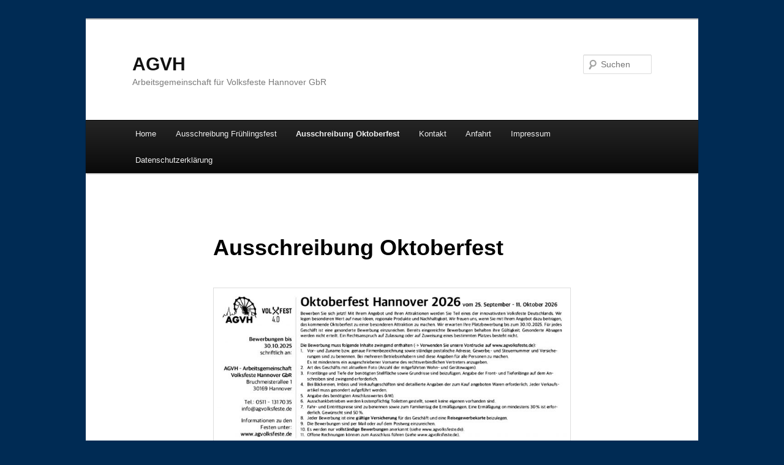

--- FILE ---
content_type: text/html; charset=UTF-8
request_url: https://www.agvolksfeste.de/ausschreibung-oktoberfest/
body_size: 11127
content:
<!DOCTYPE html>
<!--[if IE 6]>
<html id="ie6" lang="de">
<![endif]-->
<!--[if IE 7]>
<html id="ie7" lang="de">
<![endif]-->
<!--[if IE 8]>
<html id="ie8" lang="de">
<![endif]-->
<!--[if !(IE 6) & !(IE 7) & !(IE 8)]><!-->
<html lang="de">
<!--<![endif]-->
<head>
<meta charset="UTF-8" />
<meta name="viewport" content="width=device-width, initial-scale=1.0" />
<title>
Ausschreibung Oktoberfest | AGVH	</title>
<link rel="profile" href="https://gmpg.org/xfn/11" />
<link rel="stylesheet" type="text/css" media="all" href="https://www.agvolksfeste.de/wp-content/themes/twentyeleven/style.css?ver=20250415" />
<link rel="pingback" href="https://www.agvolksfeste.de/xmlrpc.php">
<!--[if lt IE 9]>
<script src="https://www.agvolksfeste.de/wp-content/themes/twentyeleven/js/html5.js?ver=3.7.0" type="text/javascript"></script>
<![endif]-->
<meta name='robots' content='max-image-preview:large' />
	<style>img:is([sizes="auto" i], [sizes^="auto," i]) { contain-intrinsic-size: 3000px 1500px }</style>
	<link rel='dns-prefetch' href='//www.agvolksfeste.de' />
<link rel="alternate" type="application/rss+xml" title="AGVH &raquo; Feed" href="https://www.agvolksfeste.de/feed/" />
<link rel="alternate" type="application/rss+xml" title="AGVH &raquo; Kommentar-Feed" href="https://www.agvolksfeste.de/comments/feed/" />
<script type="text/javascript">
/* <![CDATA[ */
window._wpemojiSettings = {"baseUrl":"https:\/\/s.w.org\/images\/core\/emoji\/16.0.1\/72x72\/","ext":".png","svgUrl":"https:\/\/s.w.org\/images\/core\/emoji\/16.0.1\/svg\/","svgExt":".svg","source":{"concatemoji":"https:\/\/www.agvolksfeste.de\/wp-includes\/js\/wp-emoji-release.min.js?ver=6.8.2"}};
/*! This file is auto-generated */
!function(s,n){var o,i,e;function c(e){try{var t={supportTests:e,timestamp:(new Date).valueOf()};sessionStorage.setItem(o,JSON.stringify(t))}catch(e){}}function p(e,t,n){e.clearRect(0,0,e.canvas.width,e.canvas.height),e.fillText(t,0,0);var t=new Uint32Array(e.getImageData(0,0,e.canvas.width,e.canvas.height).data),a=(e.clearRect(0,0,e.canvas.width,e.canvas.height),e.fillText(n,0,0),new Uint32Array(e.getImageData(0,0,e.canvas.width,e.canvas.height).data));return t.every(function(e,t){return e===a[t]})}function u(e,t){e.clearRect(0,0,e.canvas.width,e.canvas.height),e.fillText(t,0,0);for(var n=e.getImageData(16,16,1,1),a=0;a<n.data.length;a++)if(0!==n.data[a])return!1;return!0}function f(e,t,n,a){switch(t){case"flag":return n(e,"\ud83c\udff3\ufe0f\u200d\u26a7\ufe0f","\ud83c\udff3\ufe0f\u200b\u26a7\ufe0f")?!1:!n(e,"\ud83c\udde8\ud83c\uddf6","\ud83c\udde8\u200b\ud83c\uddf6")&&!n(e,"\ud83c\udff4\udb40\udc67\udb40\udc62\udb40\udc65\udb40\udc6e\udb40\udc67\udb40\udc7f","\ud83c\udff4\u200b\udb40\udc67\u200b\udb40\udc62\u200b\udb40\udc65\u200b\udb40\udc6e\u200b\udb40\udc67\u200b\udb40\udc7f");case"emoji":return!a(e,"\ud83e\udedf")}return!1}function g(e,t,n,a){var r="undefined"!=typeof WorkerGlobalScope&&self instanceof WorkerGlobalScope?new OffscreenCanvas(300,150):s.createElement("canvas"),o=r.getContext("2d",{willReadFrequently:!0}),i=(o.textBaseline="top",o.font="600 32px Arial",{});return e.forEach(function(e){i[e]=t(o,e,n,a)}),i}function t(e){var t=s.createElement("script");t.src=e,t.defer=!0,s.head.appendChild(t)}"undefined"!=typeof Promise&&(o="wpEmojiSettingsSupports",i=["flag","emoji"],n.supports={everything:!0,everythingExceptFlag:!0},e=new Promise(function(e){s.addEventListener("DOMContentLoaded",e,{once:!0})}),new Promise(function(t){var n=function(){try{var e=JSON.parse(sessionStorage.getItem(o));if("object"==typeof e&&"number"==typeof e.timestamp&&(new Date).valueOf()<e.timestamp+604800&&"object"==typeof e.supportTests)return e.supportTests}catch(e){}return null}();if(!n){if("undefined"!=typeof Worker&&"undefined"!=typeof OffscreenCanvas&&"undefined"!=typeof URL&&URL.createObjectURL&&"undefined"!=typeof Blob)try{var e="postMessage("+g.toString()+"("+[JSON.stringify(i),f.toString(),p.toString(),u.toString()].join(",")+"));",a=new Blob([e],{type:"text/javascript"}),r=new Worker(URL.createObjectURL(a),{name:"wpTestEmojiSupports"});return void(r.onmessage=function(e){c(n=e.data),r.terminate(),t(n)})}catch(e){}c(n=g(i,f,p,u))}t(n)}).then(function(e){for(var t in e)n.supports[t]=e[t],n.supports.everything=n.supports.everything&&n.supports[t],"flag"!==t&&(n.supports.everythingExceptFlag=n.supports.everythingExceptFlag&&n.supports[t]);n.supports.everythingExceptFlag=n.supports.everythingExceptFlag&&!n.supports.flag,n.DOMReady=!1,n.readyCallback=function(){n.DOMReady=!0}}).then(function(){return e}).then(function(){var e;n.supports.everything||(n.readyCallback(),(e=n.source||{}).concatemoji?t(e.concatemoji):e.wpemoji&&e.twemoji&&(t(e.twemoji),t(e.wpemoji)))}))}((window,document),window._wpemojiSettings);
/* ]]> */
</script>
<style type="text/css">
.hasCountdown{text-shadow:transparent 0 1px 1px;overflow:hidden;padding:5px}
.countdown_rtl{direction:rtl}
.countdown_holding span{background-color:#ccc}
.countdown_row{clear:both;width:100%;text-align:center}
.countdown_show1 .countdown_section{width:98%}
.countdown_show2 .countdown_section{width:48%}
.countdown_show3 .countdown_section{width:32.5%}
.countdown_show4 .countdown_section{width:24.5%}
.countdown_show5 .countdown_section{width:19.5%}
.countdown_show6 .countdown_section{width:16.25%}
.countdown_show7 .countdown_section{width:14%}
.countdown_section{display:block;float:left;font-size:75%;text-align:center;margin:3px 0}
.countdown_amount{font-size:200%}
.countdown_descr{display:block;width:100%}
a.countdown_infolink{display:block;border-radius:10px;width:14px;height:13px;float:right;font-size:9px;line-height:13px;font-weight:700;text-align:center;position:relative;top:-15px;border:1px solid}
#countdown-preview{padding:10px}
</style>
<style id='wp-emoji-styles-inline-css' type='text/css'>

	img.wp-smiley, img.emoji {
		display: inline !important;
		border: none !important;
		box-shadow: none !important;
		height: 1em !important;
		width: 1em !important;
		margin: 0 0.07em !important;
		vertical-align: -0.1em !important;
		background: none !important;
		padding: 0 !important;
	}
</style>
<link rel='stylesheet' id='wp-block-library-css' href='https://www.agvolksfeste.de/wp-includes/css/dist/block-library/style.min.css?ver=6.8.2' type='text/css' media='all' />
<style id='wp-block-library-theme-inline-css' type='text/css'>
.wp-block-audio :where(figcaption){color:#555;font-size:13px;text-align:center}.is-dark-theme .wp-block-audio :where(figcaption){color:#ffffffa6}.wp-block-audio{margin:0 0 1em}.wp-block-code{border:1px solid #ccc;border-radius:4px;font-family:Menlo,Consolas,monaco,monospace;padding:.8em 1em}.wp-block-embed :where(figcaption){color:#555;font-size:13px;text-align:center}.is-dark-theme .wp-block-embed :where(figcaption){color:#ffffffa6}.wp-block-embed{margin:0 0 1em}.blocks-gallery-caption{color:#555;font-size:13px;text-align:center}.is-dark-theme .blocks-gallery-caption{color:#ffffffa6}:root :where(.wp-block-image figcaption){color:#555;font-size:13px;text-align:center}.is-dark-theme :root :where(.wp-block-image figcaption){color:#ffffffa6}.wp-block-image{margin:0 0 1em}.wp-block-pullquote{border-bottom:4px solid;border-top:4px solid;color:currentColor;margin-bottom:1.75em}.wp-block-pullquote cite,.wp-block-pullquote footer,.wp-block-pullquote__citation{color:currentColor;font-size:.8125em;font-style:normal;text-transform:uppercase}.wp-block-quote{border-left:.25em solid;margin:0 0 1.75em;padding-left:1em}.wp-block-quote cite,.wp-block-quote footer{color:currentColor;font-size:.8125em;font-style:normal;position:relative}.wp-block-quote:where(.has-text-align-right){border-left:none;border-right:.25em solid;padding-left:0;padding-right:1em}.wp-block-quote:where(.has-text-align-center){border:none;padding-left:0}.wp-block-quote.is-large,.wp-block-quote.is-style-large,.wp-block-quote:where(.is-style-plain){border:none}.wp-block-search .wp-block-search__label{font-weight:700}.wp-block-search__button{border:1px solid #ccc;padding:.375em .625em}:where(.wp-block-group.has-background){padding:1.25em 2.375em}.wp-block-separator.has-css-opacity{opacity:.4}.wp-block-separator{border:none;border-bottom:2px solid;margin-left:auto;margin-right:auto}.wp-block-separator.has-alpha-channel-opacity{opacity:1}.wp-block-separator:not(.is-style-wide):not(.is-style-dots){width:100px}.wp-block-separator.has-background:not(.is-style-dots){border-bottom:none;height:1px}.wp-block-separator.has-background:not(.is-style-wide):not(.is-style-dots){height:2px}.wp-block-table{margin:0 0 1em}.wp-block-table td,.wp-block-table th{word-break:normal}.wp-block-table :where(figcaption){color:#555;font-size:13px;text-align:center}.is-dark-theme .wp-block-table :where(figcaption){color:#ffffffa6}.wp-block-video :where(figcaption){color:#555;font-size:13px;text-align:center}.is-dark-theme .wp-block-video :where(figcaption){color:#ffffffa6}.wp-block-video{margin:0 0 1em}:root :where(.wp-block-template-part.has-background){margin-bottom:0;margin-top:0;padding:1.25em 2.375em}
</style>
<style id='classic-theme-styles-inline-css' type='text/css'>
/*! This file is auto-generated */
.wp-block-button__link{color:#fff;background-color:#32373c;border-radius:9999px;box-shadow:none;text-decoration:none;padding:calc(.667em + 2px) calc(1.333em + 2px);font-size:1.125em}.wp-block-file__button{background:#32373c;color:#fff;text-decoration:none}
</style>
<style id='global-styles-inline-css' type='text/css'>
:root{--wp--preset--aspect-ratio--square: 1;--wp--preset--aspect-ratio--4-3: 4/3;--wp--preset--aspect-ratio--3-4: 3/4;--wp--preset--aspect-ratio--3-2: 3/2;--wp--preset--aspect-ratio--2-3: 2/3;--wp--preset--aspect-ratio--16-9: 16/9;--wp--preset--aspect-ratio--9-16: 9/16;--wp--preset--color--black: #000;--wp--preset--color--cyan-bluish-gray: #abb8c3;--wp--preset--color--white: #fff;--wp--preset--color--pale-pink: #f78da7;--wp--preset--color--vivid-red: #cf2e2e;--wp--preset--color--luminous-vivid-orange: #ff6900;--wp--preset--color--luminous-vivid-amber: #fcb900;--wp--preset--color--light-green-cyan: #7bdcb5;--wp--preset--color--vivid-green-cyan: #00d084;--wp--preset--color--pale-cyan-blue: #8ed1fc;--wp--preset--color--vivid-cyan-blue: #0693e3;--wp--preset--color--vivid-purple: #9b51e0;--wp--preset--color--blue: #1982d1;--wp--preset--color--dark-gray: #373737;--wp--preset--color--medium-gray: #666;--wp--preset--color--light-gray: #e2e2e2;--wp--preset--gradient--vivid-cyan-blue-to-vivid-purple: linear-gradient(135deg,rgba(6,147,227,1) 0%,rgb(155,81,224) 100%);--wp--preset--gradient--light-green-cyan-to-vivid-green-cyan: linear-gradient(135deg,rgb(122,220,180) 0%,rgb(0,208,130) 100%);--wp--preset--gradient--luminous-vivid-amber-to-luminous-vivid-orange: linear-gradient(135deg,rgba(252,185,0,1) 0%,rgba(255,105,0,1) 100%);--wp--preset--gradient--luminous-vivid-orange-to-vivid-red: linear-gradient(135deg,rgba(255,105,0,1) 0%,rgb(207,46,46) 100%);--wp--preset--gradient--very-light-gray-to-cyan-bluish-gray: linear-gradient(135deg,rgb(238,238,238) 0%,rgb(169,184,195) 100%);--wp--preset--gradient--cool-to-warm-spectrum: linear-gradient(135deg,rgb(74,234,220) 0%,rgb(151,120,209) 20%,rgb(207,42,186) 40%,rgb(238,44,130) 60%,rgb(251,105,98) 80%,rgb(254,248,76) 100%);--wp--preset--gradient--blush-light-purple: linear-gradient(135deg,rgb(255,206,236) 0%,rgb(152,150,240) 100%);--wp--preset--gradient--blush-bordeaux: linear-gradient(135deg,rgb(254,205,165) 0%,rgb(254,45,45) 50%,rgb(107,0,62) 100%);--wp--preset--gradient--luminous-dusk: linear-gradient(135deg,rgb(255,203,112) 0%,rgb(199,81,192) 50%,rgb(65,88,208) 100%);--wp--preset--gradient--pale-ocean: linear-gradient(135deg,rgb(255,245,203) 0%,rgb(182,227,212) 50%,rgb(51,167,181) 100%);--wp--preset--gradient--electric-grass: linear-gradient(135deg,rgb(202,248,128) 0%,rgb(113,206,126) 100%);--wp--preset--gradient--midnight: linear-gradient(135deg,rgb(2,3,129) 0%,rgb(40,116,252) 100%);--wp--preset--font-size--small: 13px;--wp--preset--font-size--medium: 20px;--wp--preset--font-size--large: 36px;--wp--preset--font-size--x-large: 42px;--wp--preset--spacing--20: 0.44rem;--wp--preset--spacing--30: 0.67rem;--wp--preset--spacing--40: 1rem;--wp--preset--spacing--50: 1.5rem;--wp--preset--spacing--60: 2.25rem;--wp--preset--spacing--70: 3.38rem;--wp--preset--spacing--80: 5.06rem;--wp--preset--shadow--natural: 6px 6px 9px rgba(0, 0, 0, 0.2);--wp--preset--shadow--deep: 12px 12px 50px rgba(0, 0, 0, 0.4);--wp--preset--shadow--sharp: 6px 6px 0px rgba(0, 0, 0, 0.2);--wp--preset--shadow--outlined: 6px 6px 0px -3px rgba(255, 255, 255, 1), 6px 6px rgba(0, 0, 0, 1);--wp--preset--shadow--crisp: 6px 6px 0px rgba(0, 0, 0, 1);}:where(.is-layout-flex){gap: 0.5em;}:where(.is-layout-grid){gap: 0.5em;}body .is-layout-flex{display: flex;}.is-layout-flex{flex-wrap: wrap;align-items: center;}.is-layout-flex > :is(*, div){margin: 0;}body .is-layout-grid{display: grid;}.is-layout-grid > :is(*, div){margin: 0;}:where(.wp-block-columns.is-layout-flex){gap: 2em;}:where(.wp-block-columns.is-layout-grid){gap: 2em;}:where(.wp-block-post-template.is-layout-flex){gap: 1.25em;}:where(.wp-block-post-template.is-layout-grid){gap: 1.25em;}.has-black-color{color: var(--wp--preset--color--black) !important;}.has-cyan-bluish-gray-color{color: var(--wp--preset--color--cyan-bluish-gray) !important;}.has-white-color{color: var(--wp--preset--color--white) !important;}.has-pale-pink-color{color: var(--wp--preset--color--pale-pink) !important;}.has-vivid-red-color{color: var(--wp--preset--color--vivid-red) !important;}.has-luminous-vivid-orange-color{color: var(--wp--preset--color--luminous-vivid-orange) !important;}.has-luminous-vivid-amber-color{color: var(--wp--preset--color--luminous-vivid-amber) !important;}.has-light-green-cyan-color{color: var(--wp--preset--color--light-green-cyan) !important;}.has-vivid-green-cyan-color{color: var(--wp--preset--color--vivid-green-cyan) !important;}.has-pale-cyan-blue-color{color: var(--wp--preset--color--pale-cyan-blue) !important;}.has-vivid-cyan-blue-color{color: var(--wp--preset--color--vivid-cyan-blue) !important;}.has-vivid-purple-color{color: var(--wp--preset--color--vivid-purple) !important;}.has-black-background-color{background-color: var(--wp--preset--color--black) !important;}.has-cyan-bluish-gray-background-color{background-color: var(--wp--preset--color--cyan-bluish-gray) !important;}.has-white-background-color{background-color: var(--wp--preset--color--white) !important;}.has-pale-pink-background-color{background-color: var(--wp--preset--color--pale-pink) !important;}.has-vivid-red-background-color{background-color: var(--wp--preset--color--vivid-red) !important;}.has-luminous-vivid-orange-background-color{background-color: var(--wp--preset--color--luminous-vivid-orange) !important;}.has-luminous-vivid-amber-background-color{background-color: var(--wp--preset--color--luminous-vivid-amber) !important;}.has-light-green-cyan-background-color{background-color: var(--wp--preset--color--light-green-cyan) !important;}.has-vivid-green-cyan-background-color{background-color: var(--wp--preset--color--vivid-green-cyan) !important;}.has-pale-cyan-blue-background-color{background-color: var(--wp--preset--color--pale-cyan-blue) !important;}.has-vivid-cyan-blue-background-color{background-color: var(--wp--preset--color--vivid-cyan-blue) !important;}.has-vivid-purple-background-color{background-color: var(--wp--preset--color--vivid-purple) !important;}.has-black-border-color{border-color: var(--wp--preset--color--black) !important;}.has-cyan-bluish-gray-border-color{border-color: var(--wp--preset--color--cyan-bluish-gray) !important;}.has-white-border-color{border-color: var(--wp--preset--color--white) !important;}.has-pale-pink-border-color{border-color: var(--wp--preset--color--pale-pink) !important;}.has-vivid-red-border-color{border-color: var(--wp--preset--color--vivid-red) !important;}.has-luminous-vivid-orange-border-color{border-color: var(--wp--preset--color--luminous-vivid-orange) !important;}.has-luminous-vivid-amber-border-color{border-color: var(--wp--preset--color--luminous-vivid-amber) !important;}.has-light-green-cyan-border-color{border-color: var(--wp--preset--color--light-green-cyan) !important;}.has-vivid-green-cyan-border-color{border-color: var(--wp--preset--color--vivid-green-cyan) !important;}.has-pale-cyan-blue-border-color{border-color: var(--wp--preset--color--pale-cyan-blue) !important;}.has-vivid-cyan-blue-border-color{border-color: var(--wp--preset--color--vivid-cyan-blue) !important;}.has-vivid-purple-border-color{border-color: var(--wp--preset--color--vivid-purple) !important;}.has-vivid-cyan-blue-to-vivid-purple-gradient-background{background: var(--wp--preset--gradient--vivid-cyan-blue-to-vivid-purple) !important;}.has-light-green-cyan-to-vivid-green-cyan-gradient-background{background: var(--wp--preset--gradient--light-green-cyan-to-vivid-green-cyan) !important;}.has-luminous-vivid-amber-to-luminous-vivid-orange-gradient-background{background: var(--wp--preset--gradient--luminous-vivid-amber-to-luminous-vivid-orange) !important;}.has-luminous-vivid-orange-to-vivid-red-gradient-background{background: var(--wp--preset--gradient--luminous-vivid-orange-to-vivid-red) !important;}.has-very-light-gray-to-cyan-bluish-gray-gradient-background{background: var(--wp--preset--gradient--very-light-gray-to-cyan-bluish-gray) !important;}.has-cool-to-warm-spectrum-gradient-background{background: var(--wp--preset--gradient--cool-to-warm-spectrum) !important;}.has-blush-light-purple-gradient-background{background: var(--wp--preset--gradient--blush-light-purple) !important;}.has-blush-bordeaux-gradient-background{background: var(--wp--preset--gradient--blush-bordeaux) !important;}.has-luminous-dusk-gradient-background{background: var(--wp--preset--gradient--luminous-dusk) !important;}.has-pale-ocean-gradient-background{background: var(--wp--preset--gradient--pale-ocean) !important;}.has-electric-grass-gradient-background{background: var(--wp--preset--gradient--electric-grass) !important;}.has-midnight-gradient-background{background: var(--wp--preset--gradient--midnight) !important;}.has-small-font-size{font-size: var(--wp--preset--font-size--small) !important;}.has-medium-font-size{font-size: var(--wp--preset--font-size--medium) !important;}.has-large-font-size{font-size: var(--wp--preset--font-size--large) !important;}.has-x-large-font-size{font-size: var(--wp--preset--font-size--x-large) !important;}
:where(.wp-block-post-template.is-layout-flex){gap: 1.25em;}:where(.wp-block-post-template.is-layout-grid){gap: 1.25em;}
:where(.wp-block-columns.is-layout-flex){gap: 2em;}:where(.wp-block-columns.is-layout-grid){gap: 2em;}
:root :where(.wp-block-pullquote){font-size: 1.5em;line-height: 1.6;}
</style>
<link rel='stylesheet' id='contact-form-7-css' href='https://www.agvolksfeste.de/wp-content/plugins/contact-form-7/includes/css/styles.css?ver=6.1.1' type='text/css' media='all' />
<link rel='stylesheet' id='twentyeleven-block-style-css' href='https://www.agvolksfeste.de/wp-content/themes/twentyeleven/blocks.css?ver=20240703' type='text/css' media='all' />
<script type="text/javascript" src="https://www.agvolksfeste.de/wp-includes/js/jquery/jquery.min.js?ver=3.7.1" id="jquery-core-js"></script>
<script type="text/javascript" src="https://www.agvolksfeste.de/wp-includes/js/jquery/jquery-migrate.min.js?ver=3.4.1" id="jquery-migrate-js"></script>
<link rel="https://api.w.org/" href="https://www.agvolksfeste.de/wp-json/" /><link rel="alternate" title="JSON" type="application/json" href="https://www.agvolksfeste.de/wp-json/wp/v2/pages/4672" /><link rel="EditURI" type="application/rsd+xml" title="RSD" href="https://www.agvolksfeste.de/xmlrpc.php?rsd" />
<meta name="generator" content="WordPress 6.8.2" />
<link rel="canonical" href="https://www.agvolksfeste.de/ausschreibung-oktoberfest/" />
<link rel='shortlink' href='https://www.agvolksfeste.de/?p=4672' />
<link rel="alternate" title="oEmbed (JSON)" type="application/json+oembed" href="https://www.agvolksfeste.de/wp-json/oembed/1.0/embed?url=https%3A%2F%2Fwww.agvolksfeste.de%2Fausschreibung-oktoberfest%2F" />
<link rel="alternate" title="oEmbed (XML)" type="text/xml+oembed" href="https://www.agvolksfeste.de/wp-json/oembed/1.0/embed?url=https%3A%2F%2Fwww.agvolksfeste.de%2Fausschreibung-oktoberfest%2F&#038;format=xml" />
	<style>
		/* Link color */
		a,
		#site-title a:focus,
		#site-title a:hover,
		#site-title a:active,
		.entry-title a:hover,
		.entry-title a:focus,
		.entry-title a:active,
		.widget_twentyeleven_ephemera .comments-link a:hover,
		section.recent-posts .other-recent-posts a[rel="bookmark"]:hover,
		section.recent-posts .other-recent-posts .comments-link a:hover,
		.format-image footer.entry-meta a:hover,
		#site-generator a:hover {
			color: #cc1f10;
		}
		section.recent-posts .other-recent-posts .comments-link a:hover {
			border-color: #cc1f10;
		}
		article.feature-image.small .entry-summary p a:hover,
		.entry-header .comments-link a:hover,
		.entry-header .comments-link a:focus,
		.entry-header .comments-link a:active,
		.feature-slider a.active {
			background-color: #cc1f10;
		}
	</style>
	<style type="text/css" id="custom-background-css">
body.custom-background { background-color: #002b54; }
</style>
	<link rel="icon" href="https://www.agvolksfeste.de/wp-content/uploads/2019/03/AGVH_Logo-36x36.jpg" sizes="32x32" />
<link rel="icon" href="https://www.agvolksfeste.de/wp-content/uploads/2019/03/AGVH_Logo.jpg" sizes="192x192" />
<link rel="apple-touch-icon" href="https://www.agvolksfeste.de/wp-content/uploads/2019/03/AGVH_Logo-180x180.jpg" />
<meta name="msapplication-TileImage" content="https://www.agvolksfeste.de/wp-content/uploads/2019/03/AGVH_Logo.jpg" />
</head>

<body class="wp-singular page-template-default page page-id-4672 custom-background wp-embed-responsive wp-theme-twentyeleven single-author singular two-column right-sidebar">
<div class="skip-link"><a class="assistive-text" href="#content">Zum Inhalt wechseln</a></div><div id="page" class="hfeed">
	<header id="branding">
			<hgroup>
							<h1 id="site-title"><span><a href="https://www.agvolksfeste.de/" rel="home" >AGVH</a></span></h1>
				<h2 id="site-description">Arbeitsgemeinschaft für Volksfeste Hannover GbR</h2>
			</hgroup>

						<a href="https://www.agvolksfeste.de/" rel="home" >
				<img width="1000" height="1" src="https://www.agvolksfeste.de/wp-content/uploads/2022/10/leer-1000x1.jpg" class="attachment-post-thumbnail size-post-thumbnail wp-post-image" alt="" decoding="async" srcset="https://www.agvolksfeste.de/wp-content/uploads/2022/10/leer-1000x1.jpg 1000w, https://www.agvolksfeste.de/wp-content/uploads/2022/10/leer-300x1.jpg 300w, https://www.agvolksfeste.de/wp-content/uploads/2022/10/leer-80x1.jpg 80w, https://www.agvolksfeste.de/wp-content/uploads/2022/10/leer-768x1.jpg 768w, https://www.agvolksfeste.de/wp-content/uploads/2022/10/leer-500x1.jpg 500w, https://www.agvolksfeste.de/wp-content/uploads/2022/10/leer.jpg 1024w" sizes="(max-width: 1000px) 100vw, 1000px" />			</a>
			
									<form method="get" id="searchform" action="https://www.agvolksfeste.de/">
		<label for="s" class="assistive-text">Suchen</label>
		<input type="text" class="field" name="s" id="s" placeholder="Suchen" />
		<input type="submit" class="submit" name="submit" id="searchsubmit" value="Suchen" />
	</form>
			
			<nav id="access">
				<h3 class="assistive-text">Hauptmenü</h3>
				<div class="menu-main-menu-container"><ul id="menu-main-menu" class="menu"><li id="menu-item-4732" class="menu-item menu-item-type-post_type menu-item-object-page menu-item-home menu-item-4732"><a href="https://www.agvolksfeste.de/">Home</a></li>
<li id="menu-item-4944" class="menu-item menu-item-type-post_type menu-item-object-page menu-item-4944"><a href="https://www.agvolksfeste.de/ausschreibung-fruehlingsfest/">Ausschreibung Frühlingsfest</a></li>
<li id="menu-item-4945" class="menu-item menu-item-type-post_type menu-item-object-page current-menu-item page_item page-item-4672 current_page_item menu-item-4945"><a href="https://www.agvolksfeste.de/ausschreibung-oktoberfest/" aria-current="page">Ausschreibung Oktoberfest</a></li>
<li id="menu-item-3544" class="menu-item menu-item-type-post_type menu-item-object-page menu-item-3544"><a href="https://www.agvolksfeste.de/kontakt/">Kontakt</a></li>
<li id="menu-item-3545" class="menu-item menu-item-type-post_type menu-item-object-page menu-item-3545"><a href="https://www.agvolksfeste.de/anfahrt/">Anfahrt</a></li>
<li id="menu-item-3543" class="menu-item menu-item-type-post_type menu-item-object-page menu-item-3543"><a href="https://www.agvolksfeste.de/impressum/">Impressum</a></li>
<li id="menu-item-5050" class="menu-item menu-item-type-post_type menu-item-object-page menu-item-privacy-policy menu-item-5050"><a rel="privacy-policy" href="https://www.agvolksfeste.de/datenschutzerklaerung/">Datenschutzerklärung</a></li>
</ul></div>			</nav><!-- #access -->
	</header><!-- #branding -->


	<div id="main">

		<div id="primary">
			<div id="content" role="main">

				
					
<article id="post-4672" class="post-4672 page type-page status-publish has-post-thumbnail hentry">
	<header class="entry-header">
		<h1 class="entry-title">Ausschreibung Oktoberfest</h1>
	</header><!-- .entry-header -->

	<div class="entry-content">
		<p><img fetchpriority="high" decoding="async" class="aligncenter wp-image-5029 size-large" src="https://www.agvolksfeste.de/wp-content/uploads/2025/07/Ausschreibung-OF-2026-1030x442.jpg" alt="" width="584" height="251" srcset="https://www.agvolksfeste.de/wp-content/uploads/2025/07/Ausschreibung-OF-2026-1030x442.jpg 1030w, https://www.agvolksfeste.de/wp-content/uploads/2025/07/Ausschreibung-OF-2026-300x129.jpg 300w, https://www.agvolksfeste.de/wp-content/uploads/2025/07/Ausschreibung-OF-2026-768x330.jpg 768w, https://www.agvolksfeste.de/wp-content/uploads/2025/07/Ausschreibung-OF-2026-1536x659.jpg 1536w, https://www.agvolksfeste.de/wp-content/uploads/2025/07/Ausschreibung-OF-2026-2048x879.jpg 2048w, https://www.agvolksfeste.de/wp-content/uploads/2025/07/Ausschreibung-OF-2026-500x215.jpg 500w" sizes="(max-width: 584px) 100vw, 584px" /></p>
<p><a href="https://www.agvolksfeste.de/wp-content/uploads/2024/09/Ausschreibung_OF.jpg" target="blank" rel="noopener noreferrer"> </a></p>
<h2 style="text-align: center;"><span style="color: #ff0000;"><strong>Abgabeschluss ist der 30.10.2025</strong></span></h2>
<hr />
<h4 style="text-align: center;"><span style="color: #fe642e;"><strong>AGBs:</strong></span></h4>
<p style="text-align: center;">Hier können sie alle Dokumente als PDF downloaden.</p>
<p style="text-align: center;"><div class=""><a href="https://www.agvolksfeste.de/wp-content/uploads/2025/12/ABGs-OF26-Stand-Okt-2025.pdf" target="_blank" class="emd_dl_green_light">Download</a></div>        <style type="text/css">
    .emd_dl_green_light {
        -moz-box-shadow:inset 0px 1px 0px 0px #c1ed9c;
        -webkit-box-shadow:inset 0px 1px 0px 0px #c1ed9c;
        box-shadow:inset 0px 1px 0px 0px #c1ed9c;
        background:-webkit-gradient( linear, left top, left bottom, color-stop(0.05, #9dce2c), color-stop(1, #8cb82b) );
        background:-moz-linear-gradient( center top, #9dce2c 5%, #8cb82b 100% );
        filter:progid:DXImageTransform.Microsoft.gradient(startColorstr='#9dce2c', endColorstr='#8cb82b');
        background-color:#9dce2c;
        -webkit-border-top-left-radius:0px;
        -moz-border-radius-topleft:0px;
        border-top-left-radius:0px;
        -webkit-border-top-right-radius:0px;
        -moz-border-radius-topright:0px;
        border-top-right-radius:0px;
        -webkit-border-bottom-right-radius:0px;
        -moz-border-radius-bottomright:0px;
        border-bottom-right-radius:0px;
        -webkit-border-bottom-left-radius:0px;
        -moz-border-radius-bottomleft:0px;
        border-bottom-left-radius:0px;
        text-indent:0;
        border:1px solid #83c41a;
        display:inline-block;
        color:#ffffff !important;
        font-family:Georgia;
        font-size:15px;
        font-weight:bold;
        font-style:normal;
        height:50px;
        line-height:50px;
        width:200px;
        text-decoration:none;
        text-align:center;
        text-shadow:1px 1px 0px #689324;
    }
    .emd_dl_green_light:hover {
        background:-webkit-gradient( linear, left top, left bottom, color-stop(0.05, #8cb82b), color-stop(1, #9dce2c) );
        background:-moz-linear-gradient( center top, #8cb82b 5%, #9dce2c 100% );
        filter:progid:DXImageTransform.Microsoft.gradient(startColorstr='#8cb82b', endColorstr='#9dce2c');
        background-color:#8cb82b;
    }.emd_dl_green_light:active {
        position:relative;
        top:1px;
    }
    </style>
<hr />
<h4 style="text-align: center;"><span style="color: #fe642e;"><strong>Erhebungsblatt:</strong></span></h4>
<p style="text-align: center;">Bitte dieses Blatt ausfüllen und den Bewerbungsunterlagen hinzufügen.</p>
<p style="text-align: center;"><div class=""><a href="https://www.agvolksfeste.de/wp-content/uploads/Ausschreibungen/Erhebungsblatt.pdf" target="_blank" class="emd_dl_green_light">Download</a></div>        <style type="text/css">
    .emd_dl_green_light {
        -moz-box-shadow:inset 0px 1px 0px 0px #c1ed9c;
        -webkit-box-shadow:inset 0px 1px 0px 0px #c1ed9c;
        box-shadow:inset 0px 1px 0px 0px #c1ed9c;
        background:-webkit-gradient( linear, left top, left bottom, color-stop(0.05, #9dce2c), color-stop(1, #8cb82b) );
        background:-moz-linear-gradient( center top, #9dce2c 5%, #8cb82b 100% );
        filter:progid:DXImageTransform.Microsoft.gradient(startColorstr='#9dce2c', endColorstr='#8cb82b');
        background-color:#9dce2c;
        -webkit-border-top-left-radius:0px;
        -moz-border-radius-topleft:0px;
        border-top-left-radius:0px;
        -webkit-border-top-right-radius:0px;
        -moz-border-radius-topright:0px;
        border-top-right-radius:0px;
        -webkit-border-bottom-right-radius:0px;
        -moz-border-radius-bottomright:0px;
        border-bottom-right-radius:0px;
        -webkit-border-bottom-left-radius:0px;
        -moz-border-radius-bottomleft:0px;
        border-bottom-left-radius:0px;
        text-indent:0;
        border:1px solid #83c41a;
        display:inline-block;
        color:#ffffff !important;
        font-family:Georgia;
        font-size:15px;
        font-weight:bold;
        font-style:normal;
        height:50px;
        line-height:50px;
        width:200px;
        text-decoration:none;
        text-align:center;
        text-shadow:1px 1px 0px #689324;
    }
    .emd_dl_green_light:hover {
        background:-webkit-gradient( linear, left top, left bottom, color-stop(0.05, #8cb82b), color-stop(1, #9dce2c) );
        background:-moz-linear-gradient( center top, #8cb82b 5%, #9dce2c 100% );
        filter:progid:DXImageTransform.Microsoft.gradient(startColorstr='#8cb82b', endColorstr='#9dce2c');
        background-color:#8cb82b;
    }.emd_dl_green_light:active {
        position:relative;
        top:1px;
    }
    </style>
<hr />
<h4 style="text-align: center;"><span style="color: #fe642e;"><strong>Einverständniserklärung Datenschutz:</strong></span></h4>
<p style="text-align: center;">Bitte dieses Blatt ausfüllen und den Bewerbungsunterlagen hinzufügen.</p>
<p style="text-align: center;"><div class=""><a href="https://www.agvolksfeste.de/wp-content/uploads/Ausschreibungen/Einverstaendniserklaerung_Datenschutz.pdf" target="_blank" class="emd_dl_green_light">Download</a></div>        <style type="text/css">
    .emd_dl_green_light {
        -moz-box-shadow:inset 0px 1px 0px 0px #c1ed9c;
        -webkit-box-shadow:inset 0px 1px 0px 0px #c1ed9c;
        box-shadow:inset 0px 1px 0px 0px #c1ed9c;
        background:-webkit-gradient( linear, left top, left bottom, color-stop(0.05, #9dce2c), color-stop(1, #8cb82b) );
        background:-moz-linear-gradient( center top, #9dce2c 5%, #8cb82b 100% );
        filter:progid:DXImageTransform.Microsoft.gradient(startColorstr='#9dce2c', endColorstr='#8cb82b');
        background-color:#9dce2c;
        -webkit-border-top-left-radius:0px;
        -moz-border-radius-topleft:0px;
        border-top-left-radius:0px;
        -webkit-border-top-right-radius:0px;
        -moz-border-radius-topright:0px;
        border-top-right-radius:0px;
        -webkit-border-bottom-right-radius:0px;
        -moz-border-radius-bottomright:0px;
        border-bottom-right-radius:0px;
        -webkit-border-bottom-left-radius:0px;
        -moz-border-radius-bottomleft:0px;
        border-bottom-left-radius:0px;
        text-indent:0;
        border:1px solid #83c41a;
        display:inline-block;
        color:#ffffff !important;
        font-family:Georgia;
        font-size:15px;
        font-weight:bold;
        font-style:normal;
        height:50px;
        line-height:50px;
        width:200px;
        text-decoration:none;
        text-align:center;
        text-shadow:1px 1px 0px #689324;
    }
    .emd_dl_green_light:hover {
        background:-webkit-gradient( linear, left top, left bottom, color-stop(0.05, #8cb82b), color-stop(1, #9dce2c) );
        background:-moz-linear-gradient( center top, #8cb82b 5%, #9dce2c 100% );
        filter:progid:DXImageTransform.Microsoft.gradient(startColorstr='#8cb82b', endColorstr='#9dce2c');
        background-color:#8cb82b;
    }.emd_dl_green_light:active {
        position:relative;
        top:1px;
    }
    </style>
<hr />
<h4 style="text-align: center;"><span style="color: #fe642e;"><strong>Anzeige zur Gebrauchsabnahme:</strong></span></h4>
<p style="text-align: center;">„Bitte online ausfüllen!“</p>
<div id="attachment_5056" style="width: 310px" class="wp-caption aligncenter"><a href="https://serviceportal.hannover-stadt.de/buergerservice/dienstleistungen/gebrauchsabnahme-zur-aufstellung-fliegender-bauten-1092-0.html?myMedium=1" target="_blank" rel="noopener"><img decoding="async" aria-describedby="caption-attachment-5056" class="wp-image-5056 size-medium" src="https://www.agvolksfeste.de/wp-content/uploads/2025/08/qrcode_prod_serviceportal-300x296.png" alt="" width="300" height="296" srcset="https://www.agvolksfeste.de/wp-content/uploads/2025/08/qrcode_prod_serviceportal-300x296.png 300w, https://www.agvolksfeste.de/wp-content/uploads/2025/08/qrcode_prod_serviceportal-1030x1015.png 1030w, https://www.agvolksfeste.de/wp-content/uploads/2025/08/qrcode_prod_serviceportal-80x80.png 80w, https://www.agvolksfeste.de/wp-content/uploads/2025/08/qrcode_prod_serviceportal-768x757.png 768w, https://www.agvolksfeste.de/wp-content/uploads/2025/08/qrcode_prod_serviceportal-305x300.png 305w, https://www.agvolksfeste.de/wp-content/uploads/2025/08/qrcode_prod_serviceportal.png 1410w" sizes="(max-width: 300px) 100vw, 300px" /></a><p id="caption-attachment-5056" class="wp-caption-text">Scannen oder Anklicken!</p></div>
<hr />
<h4 style="text-align: center;"><span style="color: #fe642e;"><strong>Vollmacht Versicherung:</strong></span></h4>
<p style="text-align: center;">Bitte dieses Blatt ausfüllen und den Bewerbungsunterlagen hinzufügen.</p>
<p style="text-align: center;"><span style="text-decoration: underline;">Wir benötigen Ihren aktuellen Versicherungsnachweis immer 4 Wochen vor Festbeginn. Damit Sie nicht die Lauferei haben, rufen wir Ihren Versicherungsnachweis bei Ihren Maklern/ihrer Versicherung ab.</span></p>
<p style="text-align: center;"><div class=""><a href="https://www.agvolksfeste.de/wp-content/uploads/Ausschreibungen/Versicherung.pdf" target="_blank" class="emd_dl_green_light">Download</a></div>        <style type="text/css">
    .emd_dl_green_light {
        -moz-box-shadow:inset 0px 1px 0px 0px #c1ed9c;
        -webkit-box-shadow:inset 0px 1px 0px 0px #c1ed9c;
        box-shadow:inset 0px 1px 0px 0px #c1ed9c;
        background:-webkit-gradient( linear, left top, left bottom, color-stop(0.05, #9dce2c), color-stop(1, #8cb82b) );
        background:-moz-linear-gradient( center top, #9dce2c 5%, #8cb82b 100% );
        filter:progid:DXImageTransform.Microsoft.gradient(startColorstr='#9dce2c', endColorstr='#8cb82b');
        background-color:#9dce2c;
        -webkit-border-top-left-radius:0px;
        -moz-border-radius-topleft:0px;
        border-top-left-radius:0px;
        -webkit-border-top-right-radius:0px;
        -moz-border-radius-topright:0px;
        border-top-right-radius:0px;
        -webkit-border-bottom-right-radius:0px;
        -moz-border-radius-bottomright:0px;
        border-bottom-right-radius:0px;
        -webkit-border-bottom-left-radius:0px;
        -moz-border-radius-bottomleft:0px;
        border-bottom-left-radius:0px;
        text-indent:0;
        border:1px solid #83c41a;
        display:inline-block;
        color:#ffffff !important;
        font-family:Georgia;
        font-size:15px;
        font-weight:bold;
        font-style:normal;
        height:50px;
        line-height:50px;
        width:200px;
        text-decoration:none;
        text-align:center;
        text-shadow:1px 1px 0px #689324;
    }
    .emd_dl_green_light:hover {
        background:-webkit-gradient( linear, left top, left bottom, color-stop(0.05, #8cb82b), color-stop(1, #9dce2c) );
        background:-moz-linear-gradient( center top, #8cb82b 5%, #9dce2c 100% );
        filter:progid:DXImageTransform.Microsoft.gradient(startColorstr='#8cb82b', endColorstr='#9dce2c');
        background-color:#8cb82b;
    }.emd_dl_green_light:active {
        position:relative;
        top:1px;
    }
    </style>
<hr />
<h4 style="text-align: center;"><span style="color: #fe642e;"><strong>Festplatzplan:</strong></span></h4>
<p style="text-align: center;">Für Ihre Unterlagen.</p>
<p style="text-align: center;"><div class=""><a href="https://www.agvolksfeste.de/wp-content/uploads/Ausschreibungen/Festplatz_Plan.pdf" target="_blank" class="emd_dl_green_light">Download</a></div>        <style type="text/css">
    .emd_dl_green_light {
        -moz-box-shadow:inset 0px 1px 0px 0px #c1ed9c;
        -webkit-box-shadow:inset 0px 1px 0px 0px #c1ed9c;
        box-shadow:inset 0px 1px 0px 0px #c1ed9c;
        background:-webkit-gradient( linear, left top, left bottom, color-stop(0.05, #9dce2c), color-stop(1, #8cb82b) );
        background:-moz-linear-gradient( center top, #9dce2c 5%, #8cb82b 100% );
        filter:progid:DXImageTransform.Microsoft.gradient(startColorstr='#9dce2c', endColorstr='#8cb82b');
        background-color:#9dce2c;
        -webkit-border-top-left-radius:0px;
        -moz-border-radius-topleft:0px;
        border-top-left-radius:0px;
        -webkit-border-top-right-radius:0px;
        -moz-border-radius-topright:0px;
        border-top-right-radius:0px;
        -webkit-border-bottom-right-radius:0px;
        -moz-border-radius-bottomright:0px;
        border-bottom-right-radius:0px;
        -webkit-border-bottom-left-radius:0px;
        -moz-border-radius-bottomleft:0px;
        border-bottom-left-radius:0px;
        text-indent:0;
        border:1px solid #83c41a;
        display:inline-block;
        color:#ffffff !important;
        font-family:Georgia;
        font-size:15px;
        font-weight:bold;
        font-style:normal;
        height:50px;
        line-height:50px;
        width:200px;
        text-decoration:none;
        text-align:center;
        text-shadow:1px 1px 0px #689324;
    }
    .emd_dl_green_light:hover {
        background:-webkit-gradient( linear, left top, left bottom, color-stop(0.05, #8cb82b), color-stop(1, #9dce2c) );
        background:-moz-linear-gradient( center top, #8cb82b 5%, #9dce2c 100% );
        filter:progid:DXImageTransform.Microsoft.gradient(startColorstr='#8cb82b', endColorstr='#9dce2c');
        background-color:#8cb82b;
    }.emd_dl_green_light:active {
        position:relative;
        top:1px;
    }
    </style>
<hr />
			</div><!-- .entry-content -->
	<footer class="entry-meta">
			</footer><!-- .entry-meta -->
</article><!-- #post-4672 -->

						<div id="comments">
	
	
	
	
</div><!-- #comments -->

				
			</div><!-- #content -->
		</div><!-- #primary -->


	</div><!-- #main -->

	<footer id="colophon">

			
<div id="supplementary" class="three">
		<div id="first" class="widget-area" role="complementary">
		<aside id="facebooklikebox-3" class="widget widget_FacebookLikeBox"><h3 class="widget-title">Facebook Frühlingsfest Hannover</h3><div id="fb-root"></div> 
<script>(function(d, s, id) {  
 var js, fjs = d.getElementsByTagName(s)[0]; 
  if (d.getElementById(id)) return; 
  js = d.createElement(s); js.id = id; 
  js.src = "//connect.facebook.net/en_US/sdk.js#xfbml=1&version=v2.3"; 
  fjs.parentNode.insertBefore(js, fjs); 
}(document, 'script', 'facebook-jssdk'));</script> 
<div class="fb-page" data-href="https://www.facebook.com/Hannover.Fruehlingsfest/" data-width="250" data-height="250" data-hide-cover="false" data-show-facepile="false" data-show-posts="false"><div class="fb-xfbml-parse-ignore"><blockquote cite="https://www.facebook.com/Hannover.Fruehlingsfest/"><a href="https://www.facebook.com/Hannover.Fruehlingsfest/">Facebook</a></blockquote></div></div> 
</aside>	</div><!-- #first .widget-area -->
	
		<div id="second" class="widget-area" role="complementary">
		<aside id="facebooklikebox-2" class="widget widget_FacebookLikeBox"><h3 class="widget-title">Facebook Oktoberfest Hannover</h3><div id="fb-root"></div> 
<script>(function(d, s, id) {  
 var js, fjs = d.getElementsByTagName(s)[0]; 
  if (d.getElementById(id)) return; 
  js = d.createElement(s); js.id = id; 
  js.src = "//connect.facebook.net/en_US/sdk.js#xfbml=1&version=v2.3"; 
  fjs.parentNode.insertBefore(js, fjs); 
}(document, 'script', 'facebook-jssdk'));</script> 
<div class="fb-page" data-href="https://www.facebook.com/HannoverOktoberfest/" data-width="250" data-height="250" data-hide-cover="false" data-show-facepile="false" data-show-posts="false"><div class="fb-xfbml-parse-ignore"><blockquote cite="https://www.facebook.com/HannoverOktoberfest/"><a href="https://www.facebook.com/HannoverOktoberfest/">Facebook</a></blockquote></div></div> 
</aside>	</div><!-- #second .widget-area -->
	
		<div id="third" class="widget-area" role="complementary">
		<aside id="media_image-5" class="widget widget_media_image"><a href="https://www.agvolksfeste.de/"><img width="300" height="234" src="https://www.agvolksfeste.de/wp-content/uploads/2019/03/AGVH_Logo-300x234.jpg" class="image wp-image-4071  attachment-medium size-medium" alt="" style="max-width: 100%; height: auto;" decoding="async" loading="lazy" srcset="https://www.agvolksfeste.de/wp-content/uploads/2019/03/AGVH_Logo-300x234.jpg 300w, https://www.agvolksfeste.de/wp-content/uploads/2019/03/AGVH_Logo-450x351.jpg 450w, https://www.agvolksfeste.de/wp-content/uploads/2019/03/AGVH_Logo.jpg 467w" sizes="auto, (max-width: 300px) 100vw, 300px" /></a></aside>	</div><!-- #third .widget-area -->
	</div><!-- #supplementary -->

			<div id="site-generator">
								<a class="privacy-policy-link" href="https://www.agvolksfeste.de/datenschutzerklaerung/" rel="privacy-policy">Datenschutzerklärung</a><span role="separator" aria-hidden="true"></span>				<a href="https://de.wordpress.org/" class="imprint" title="Semantic Personal Publishing Platform">
					Mit Stolz präsentiert von WordPress				</a>
			</div>
	</footer><!-- #colophon -->
</div><!-- #page -->

<script type="speculationrules">
{"prefetch":[{"source":"document","where":{"and":[{"href_matches":"\/*"},{"not":{"href_matches":["\/wp-*.php","\/wp-admin\/*","\/wp-content\/uploads\/*","\/wp-content\/*","\/wp-content\/plugins\/*","\/wp-content\/themes\/twentyeleven\/*","\/*\\?(.+)"]}},{"not":{"selector_matches":"a[rel~=\"nofollow\"]"}},{"not":{"selector_matches":".no-prefetch, .no-prefetch a"}}]},"eagerness":"conservative"}]}
</script>
<script type="text/javascript" src="https://www.agvolksfeste.de/wp-includes/js/comment-reply.min.js?ver=6.8.2" id="comment-reply-js" async="async" data-wp-strategy="async"></script>
<script type="text/javascript" src="https://www.agvolksfeste.de/wp-includes/js/dist/hooks.min.js?ver=4d63a3d491d11ffd8ac6" id="wp-hooks-js"></script>
<script type="text/javascript" src="https://www.agvolksfeste.de/wp-includes/js/dist/i18n.min.js?ver=5e580eb46a90c2b997e6" id="wp-i18n-js"></script>
<script type="text/javascript" id="wp-i18n-js-after">
/* <![CDATA[ */
wp.i18n.setLocaleData( { 'text direction\u0004ltr': [ 'ltr' ] } );
/* ]]> */
</script>
<script type="text/javascript" src="https://www.agvolksfeste.de/wp-content/plugins/contact-form-7/includes/swv/js/index.js?ver=6.1.1" id="swv-js"></script>
<script type="text/javascript" id="contact-form-7-js-translations">
/* <![CDATA[ */
( function( domain, translations ) {
	var localeData = translations.locale_data[ domain ] || translations.locale_data.messages;
	localeData[""].domain = domain;
	wp.i18n.setLocaleData( localeData, domain );
} )( "contact-form-7", {"translation-revision-date":"2025-08-16 03:40:03+0000","generator":"GlotPress\/4.0.1","domain":"messages","locale_data":{"messages":{"":{"domain":"messages","plural-forms":"nplurals=2; plural=n != 1;","lang":"de"},"This contact form is placed in the wrong place.":["Dieses Kontaktformular wurde an der falschen Stelle platziert."],"Error:":["Fehler:"]}},"comment":{"reference":"includes\/js\/index.js"}} );
/* ]]> */
</script>
<script type="text/javascript" id="contact-form-7-js-before">
/* <![CDATA[ */
var wpcf7 = {
    "api": {
        "root": "https:\/\/www.agvolksfeste.de\/wp-json\/",
        "namespace": "contact-form-7\/v1"
    },
    "cached": 1
};
/* ]]> */
</script>
<script type="text/javascript" src="https://www.agvolksfeste.de/wp-content/plugins/contact-form-7/includes/js/index.js?ver=6.1.1" id="contact-form-7-js"></script>
<script type="text/javascript" src="https://www.agvolksfeste.de/wp-content/plugins/wordpress-countdown-widget/js/jquery.countdown.min.js?ver=1.0" id="countdown-js"></script>

<script>(function($) {
  $.countdown.regional['custom'] = {
    labels: [
      'Jahre', 
      'Monate', 
      'Wochen', 
      'Tage', 
      'Stunden', 
      'Minuten', 
      'Sekunden'
      ], 
    labels1: [
      'Jahr', 
      'Monat', 
      'Woche', 
      'Tag', 
      'Stunde', 
      'Minute', 
      'Sekunde'
    ], 
    compactLabels: ['y', 'a', 'h', 'g'], 
    whichLabels: null, 
    timeSeparator: ':', 
    isRTL: false
  }; 
  $.countdown.setDefaults($.countdown.regional['custom']); 
})(jQuery);
</script>

</body>
</html>
